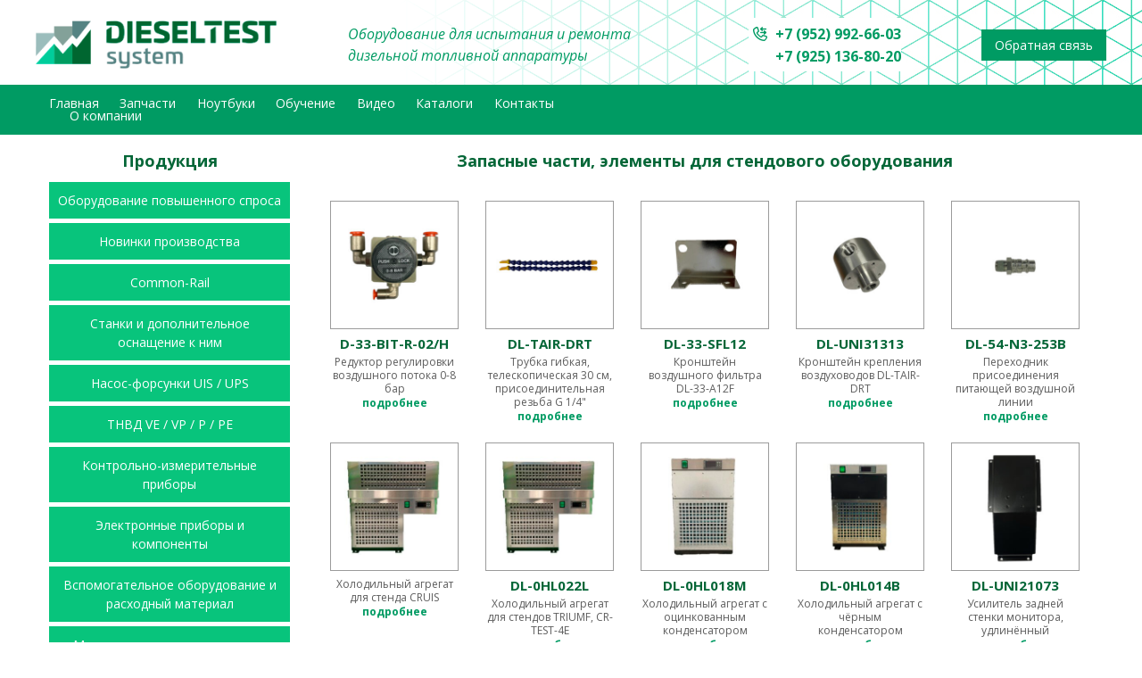

--- FILE ---
content_type: text/html; charset=UTF-8
request_url: https://dieseltest.com/category/spare-parts-elements-for-bench-equipment/
body_size: 7066
content:
<!DOCTYPE html>
<html lang="ru">
  <head>
    <meta charset="utf-8">
    <meta http-equiv="X-UA-Compatible" content="IE=edge">
    <!--[if lt IE 9]>
      <script src="http://html5shim.googlecode.com/svn/trunk/html5.js"></script>
        <script src="http://css3-mediaqueries-js.googlecode.com/svn/trunk/css3-mediaqueries.js"></script>
    <![endif]-->
    <title>  Запасные части, элементы для стендового оборудования | Dieseltest</title>
    <meta name="HandheldFriendly" content="True">
    <meta name="MobileOptimized" content="320">
    <meta name="viewport" content="width=device-width, initial-scale=1, maximum-scale=1" />
        <meta http-equiv="cleartype" content="on"/>
    <link rel='dns-prefetch' href='//fonts.googleapis.com' />
<link rel='dns-prefetch' href='//s.w.org' />
<link rel='stylesheet' id='contact-form-7-css'  href='https://dieseltest.com/wp-content/plugins/contact-form-7/includes/css/styles.css' type='text/css' media='all' />
<link rel='stylesheet' id='googleFonts-css'  href='https://fonts.googleapis.com/css?family=Open+Sans%3A400%2C400i%2C700&#038;subset=cyrillic' type='text/css' media='all' />
<link rel='stylesheet' id='slicknav-css'  href='https://dieseltest.com/wp-content/themes/dieseltest/library/js/slicknav/dist/slicknav.min.css' type='text/css' media='all' />
<link rel='stylesheet' id='normalize-css'  href='https://dieseltest.com/wp-content/themes/dieseltest/library/css/normalize.css' type='text/css' media='all' />
<link rel='stylesheet' id='font-css'  href='https://dieseltest.com/wp-content/themes/dieseltest/library/fonts/icomoon/style.css?ver=1' type='text/css' media='all' />
<link rel='stylesheet' id='stylesheet-css'  href='https://dieseltest.com/wp-content/themes/dieseltest/library/css/style.css?ver=15' type='text/css' media='all' />
<link rel='stylesheet' id='responsive-css'  href='https://dieseltest.com/wp-content/themes/dieseltest/library/css/responsive.css?ver=5' type='text/css' media='all' />
<link rel='stylesheet' id='slick-css'  href='https://dieseltest.com/wp-content/themes/dieseltest/library/js/slick/slick/slick.css' type='text/css' media='all' />
<link rel='stylesheet' id='magnific.popup-css'  href='https://dieseltest.com/wp-content/themes/dieseltest/library/js/magnific.popup/dist/magnific-popup.css' type='text/css' media='all' />
<script type='text/javascript' src='https://dieseltest.com/wp-includes/js/jquery/jquery.js'></script>
<script type='text/javascript' src='https://dieseltest.com/wp-includes/js/jquery/jquery-migrate.min.js'></script>
<style type="text/css">
.qtranxs_flag_ru {background-image: url(https://dieseltest.com/wp-content/plugins/qtranslate-x/flags/ru.png); background-repeat: no-repeat;}
</style>
<link hreflang="ru" href="https://dieseltest.com/ru/category/spare-parts-elements-for-bench-equipment/" rel="alternate" />
<link hreflang="x-default" href="https://dieseltest.com/category/spare-parts-elements-for-bench-equipment/" rel="alternate" />
<link rel="icon" href="https://dieseltest.com/wp-content/uploads/2018/03/cropped-Favicon_512x512-01-32x32.png" sizes="32x32" />
<link rel="icon" href="https://dieseltest.com/wp-content/uploads/2018/03/cropped-Favicon_512x512-01-192x192.png" sizes="192x192" />
<link rel="apple-touch-icon-precomposed" href="https://dieseltest.com/wp-content/uploads/2018/03/cropped-Favicon_512x512-01-180x180.png" />
<meta name="msapplication-TileImage" content="https://dieseltest.com/wp-content/uploads/2018/03/cropped-Favicon_512x512-01-270x270.png" />
  </head>
  <body>

<div id="mobileMenu"></div>

<div class="wrapper">
  <header class="header row" role="banner">
      <div class="white-bg">
            <div class="container">
				<div class="header__inner">
					<a class="logotype-img" href="https://dieseltest.com" rel="home">
						<img src="https://dieseltest.com/wp-content/themes/dieseltest/library/images/logo.png" width="270" alt="Dieseltest">
					</a>
	                <div class="site-description">
	                    Оборудование для испытания и ремонта дизельной топливной аппаратуры	                </div>
	                <div class="extras">
	                  <div class="icon icon-phone"></div>
	                  <div>+7 (952) 992-66-03</div><br/>
	                  <div>+7 (925) 136-80-20</div>
	                </div>
	                <div class="right-text">
	                  <a href="#" class="btn fs-14 feedback">Обратная связь</a>
	                </div>
				</div>				
            </div>
        </div>

        <div class="top-menu fs-14">
          <div class="container">
                <nav role="navigation" class="span-lg-7 span-sm-7">
                <ul id="menu-main-menu" class="nav top-nav cf"><li><a href="https://dieseltest.com/">Главная</a></li>
<li class="product-menu"><a href="https://dieseltest.com/products/">Продукция</a></li>
<li><a target="_blank" href="https://dieseltest.com/zapchasti/">Запчасти</a></li>
<li><a target="_blank" href="https://dieseltest.com/noutbuki/">Ноутбуки</a></li>
<li><a href="https://dieseltest.com/obuchenie-2/">Обучение</a></li>
<li><a href="https://dieseltest.com/video/">Видео</a></li>
<li><a href="https://dieseltest.com/catalogs/">Каталоги</a></li>
<li><a href="https://dieseltest.com/contacts/">Контакты</a></li>
<li><a href="https://dieseltest.com/about/">О компании</a></li>
</ul>                </nav>
                            </div>
        </div>
    </header>

<div class="container">
	<aside class="sidebar span-lg-3 span-sm-4 hidden-xs" role="complementary">
    <div class="sidebar-menu">
        <div class="h1">Продукция</div>
        <ul><li><a href="https://dieseltest.com/category/oborudovanie-povyshennogo-sprosa/">Оборудование повышенного спроса</a></li><li><a href="https://dieseltest.com/category/novinki-proizvodstva/">Новинки производства</a></li><li><span class="has-sub">Common-Rail</span><ul><li><a href="https://dieseltest.com/category/common-rail/test-benches-for-common-rail-injectors-and-pumps/">Стенды и комплекты для испытания форсунок и насосов системы Common-Rail</a></li><li><a href="https://dieseltest.com/category/common-rail/dopolnitelnoe-osnashhenie-dlya-stendov-common-rail/">Дополнительное оснащение для стендов Common-Rail</a></li><li><a href="https://dieseltest.com/category/common-rail/equipment-for-testing-common-rail-injectors/">Оснащение для проверки форсунок системы Common-Rail</a></li><li><a href="https://dieseltest.com/category/common-rail/adaptery-dlya-proverki-gruzovyh-forsunok/">Адаптеры для проверки грузовых форсунок</a></li><li><a href="https://dieseltest.com/category/common-rail/oborudovanie-dlya-remonta-forsunok-common-rail/">Оборудование для ремонта форсунок системы Common-Rail</a></li><li><a href="https://dieseltest.com/category/common-rail/repair-tools-and-equipment-for-common-rail-injectors/">Инструмент для ремонта форсунок Common-Rail</a></li><li><a href="https://dieseltest.com/category/common-rail/oborudovanie-i-instrument-dlya-remonta-pezo-forsunok-sr/">Оборудование и инструмент для проверки и ремонта Piezo форсунок Сommon-Rail</a></li><li><a href="https://dieseltest.com/category/common-rail/instrument-i-osnastka-dlya-proverki-i-remonta-forsunok-lorang/">Инструмент и оснастка для проверки и ремонта форсунок LORANG</a></li><li><a href="https://dieseltest.com/category/common-rail/equipment-for-testing-common-rail-pumps/">Оснащение для проверки насосов системы Common-Rail</a></li><li><a href="https://dieseltest.com/category/common-rail/oborudovanie-i-instrumenty-dlya-remonta-nasosov-common-rail/">Оборудование и инструмент для ремонта насосов Common-Rail</a></li><li><a href="https://dieseltest.com/category/common-rail/komponenty-upravleniya-davleniem/">Компоненты управления давлением</a></li></ul></li><li><span class="has-sub">Станки и дополнительное оснащение к ним</span><ul><li><a href="https://dieseltest.com/category/stanki-i-dopolnitelnoe-osnashhenie/stanki-dlya-remonta-forsunok-common-rail/">Станки для восстановления компонентов ДТА</a></li><li><a href="https://dieseltest.com/category/stanki-i-dopolnitelnoe-osnashhenie/dopolnitelnoe-osnashhenie-stankov-dlya-remonta-toplivnoj-apparatury/">Дополнительное оснащение станков для ремонта топливной аппаратуры</a></li></ul></li><li><span class="has-sub">Насос-форсунки UIS / UPS</span><ul><li><a href="https://dieseltest.com/category/nasos-forsunki-uis-ups/test-benches-and-equipment-for-testing-unit-injectors-and-pld-sections/">Стенды и оборудование для испытания насос-форсунок и насосных секций PLD</a></li><li><a href="https://dieseltest.com/category/nasos-forsunki-uis-ups/zazhimy-adaptery-i-komplektuyushhie-dlya-stenda-dorpat-i-cam-box2/">Зажимы-адаптеры и комплектующие для стенда Dorpat и CAM-BOX2</a></li><li><a href="https://dieseltest.com/category/nasos-forsunki-uis-ups/zazhimy-adaptery-i-komplektuyushhie-dlya-cam-box1/">Зажимы-адаптеры и комплектующие для CAM-BOX1</a></li><li><a href="https://dieseltest.com/category/nasos-forsunki-uis-ups/equipment-for-testing-unit-injectors-and-pld-sections/">Оснащение для проверки насос-форсунок и насосных секций PLD</a></li><li><a href="https://dieseltest.com/category/nasos-forsunki-uis-ups/repair-tools-and-equipment-for-unit-injectors-and-pld-sections/">Инструмент для ремонта насос-форсунок и насосных секций PLD</a></li><li><a href="https://dieseltest.com/category/nasos-forsunki-uis-ups/oborudovanie-i-instrument-dlya-proverki-i-remonta-nasos-forsunok-heui/">Оборудование и инструмент для проверки и ремонта насос-форсунок HEUI</a></li></ul></li><li><span class="has-sub">ТНВД VE / VP / P / PE</span><ul><li><a href="https://dieseltest.com/category/tnvd-ve-vp-p-pe/test-benches-for-diesel-fuel-equipment/">Стенды испытательные для топливной аппаратуры</a></li><li><a href="https://dieseltest.com/category/tnvd-ve-vp-p-pe/osnashhenie-dlya-proverki-toplivnyh-nasosov-vysokogo-davleniya/">Оснащение для проверки топливных насосов высокого давления</a></li><li><a href="https://dieseltest.com/category/tnvd-ve-vp-p-pe/repair-tools-for-high-pressure-fuel-pupms/">Инструмент для ремонта топливных насосов высокого давления</a></li></ul></li><li><span class="has-sub">Контрольно-измерительные приборы</span><ul><li><a href="https://dieseltest.com/category/kontrolno-izmeritelnye-pribory/manometry-s-glitserinom/">Манометры с глицерином</a></li><li><a href="https://dieseltest.com/category/kontrolno-izmeritelnye-pribory/pribory-dlya-izmereniya-davleniya/">Приборы и комплекты для измерения давления</a></li><li><a href="https://dieseltest.com/category/kontrolno-izmeritelnye-pribory/torque-wrenches-and-protractors/">Динамометрические ключи и угломеры</a></li><li><a href="https://dieseltest.com/category/kontrolno-izmeritelnye-pribory/indikatornye-izmeritelnye-golovki/">Индикаторные измерительные головки</a></li><li><a href="https://dieseltest.com/category/kontrolno-izmeritelnye-pribory/izmeritelnye-shhupy-i-adaptery/">Измерительные щупы и адаптеры</a></li><li><a href="https://dieseltest.com/category/kontrolno-izmeritelnye-pribory/mikrometry/">Микрометры / Штангенциркули</a></li><li><a href="https://dieseltest.com/category/kontrolno-izmeritelnye-pribory/urovni-elektronnye/">Уровни электронные</a></li><li><a href="https://dieseltest.com/category/kontrolno-izmeritelnye-pribory/izmeritelnye-tsilindry-i-menzurki/">Измерительные цилиндры и мензурки</a></li><li><a href="https://dieseltest.com/category/kontrolno-izmeritelnye-pribory/drugoe-izmeritelnoe-oborudovanie/">Другое измерительное оборудование</a></li></ul></li><li><span class="has-sub">Электронные приборы и компоненты</span><ul><li><a href="https://dieseltest.com/category/electronic-devices/elektronnye-pribory/">Электронные приборы</a></li><li><a href="https://dieseltest.com/category/electronic-devices/pechatnye-platy-upravleniya/">Печатные платы управления и электронные компоненты</a></li></ul></li><li><a href="https://dieseltest.com/category/vspomogatelnoe-oborudovanie-i-rashodnye-material/">Вспомогательное оборудование и расходный материал</a></li><li><a href="https://dieseltest.com/category/mikroskopy-i-dopolnitelnoe-osnashheni/">Микроскопы и дополнительное оснащение</a></li><li><span class="has-sub">Регулировочные шайбы и оснастка для их шлифовки и притирки</span><ul><li><a href="https://dieseltest.com/category/adjusting-shims/regulirovochnye-shajby-dlya-forsunok-azpi/">Регулировочные шайбы для форсунок AZPI</a></li><li><a href="https://dieseltest.com/category/adjusting-shims/regulirovochnye-shajby-dlya-forsunok-bosch-cr/">Регулировочные шайбы для форсунок Bosch CR</a></li><li><a href="https://dieseltest.com/category/adjusting-shims/regulirovochnye-shajby-dlya-forsunok-siemens-piezo-cr/">Регулировочные шайбы для форсунок Siemens Piezo CR</a></li><li><a href="https://dieseltest.com/category/adjusting-shims/regulirovochnye-shajby-dlya-forsunok-denso-cr/">Регулировочные шайбы для форсунок DENSO CR</a></li><li><a href="https://dieseltest.com/category/adjusting-shims/regulirovochnye-shajby-dlya-forsunok-delphi/">Регулировочные шайбы для форсунок Delphi</a></li><li><a href="https://dieseltest.com/category/adjusting-shims/regulirovochnye-shajby-dlya-nasos-forsunok/">Регулировочные шайбы для насос-форсунок</a></li><li><a href="https://dieseltest.com/category/adjusting-shims/osnastka-dlya-shlifovki-i-pritirki-shajb/">Оснастка для шлифовки и притирки шайб</a></li></ul></li><li><a href="https://dieseltest.com/category/filtry-i-filtruyushhie-elementy/">Фильтры и фильтрующие элементы</a></li><li><a href="https://dieseltest.com/category/osnashhenie-dlya-diagnostiki-dta-i-drugih-sistem-dvigatelya/">Оснащение для диагностики ДТА и других систем двигателя</a></li><li><a href="https://dieseltest.com/category/avtoskanery-i-ostsillografy-dlya-diagnostiki-avtomobilya/">Автосканеры и осциллографы для диагностики автомобиля</a></li><li><span class="has-sub">Переходники, фитинги, штуцеры, соединительные трубки</span><ul><li><a href="https://dieseltest.com/category/adapters-fittings-unions-connecting-tubes/adapters-nuts-plugs-for-high-pressure-lines/">Переходники для линии высокого давления</a></li><li><a href="https://dieseltest.com/category/adapters-fittings-unions-connecting-tubes/zaglushki/">Заглушки</a></li><li><a href="https://dieseltest.com/category/adapters-fittings-unions-connecting-tubes/high-pressure-tubes-for-workbenches/">Трубки высокого давления для стендов</a></li><li><a href="https://dieseltest.com/category/adapters-fittings-unions-connecting-tubes/adapters-fittings-general-purpose-fittings/">Переходники, фитинги, штуцеры общего назначения</a></li><li><a href="https://dieseltest.com/category/adapters-fittings-unions-connecting-tubes/quick-connection-fittings-female-male/">Штуцеры быстрого соединения ("МАМА" / "ПАПА")</a></li><li><a href="https://dieseltest.com/category/adapters-fittings-unions-connecting-tubes/connecting-fittings-banjo-type/">Штуцеры соединительные типа "Banjo"</a></li><li><a href="https://dieseltest.com/category/adapters-fittings-unions-connecting-tubes/quick-release-fittings-with-collet-clamp-for-tubes/">Фитинги быстросъёмные с цанговым зажимом для трубок</a></li><li><a href="https://dieseltest.com/category/adapters-fittings-unions-connecting-tubes/trubki-teflonovye-i-pvh/">Трубки тефлоновые и ПВХ</a></li><li><a href="https://dieseltest.com/category/adapters-fittings-unions-connecting-tubes/fittings-for-back-flow-of-cr-injectors/">Штуцеры для обратного слива форсунок CR</a></li><li><a href="https://dieseltest.com/category/adapters-fittings-unions-connecting-tubes/sealing-washers/">Шайбы уплотнительные</a></li></ul></li><li><a href="https://dieseltest.com/category/rezinotehnicheskie-izdeliya-rti/">Резинотехнические изделия (РТИ)</a></li><li><a href="https://dieseltest.com/category/instrument-dlya-izvlecheniya-forsunok-i-svechej-nakalivaniya/">Инструмент для извлечения форсунок и свечей накаливания</a></li><li class="active"><a href="https://dieseltest.com/category/spare-parts-elements-for-bench-equipment/">Запасные части, элементы для стендового оборудования</a></li><li><a href="https://dieseltest.com/category/osnastka-i-instrument-dlya-metalloobrabotki/">Оснастка и инструмент для металлообработки</a></li></ul>    </div>
	<div id="search-2" class="widget widget_search"><form role="search" method="get" class="search-form" action="https://dieseltest.com/">
				<label>
					<span class="screen-reader-text">Найти:</span>
					<input type="search" class="search-field" placeholder="Поиск&hellip;" value="" name="s" />
				</label>
				<input type="submit" class="search-submit" value="Поиск" />
			</form></div></aside>	 	<main role="main" class="span-lg-9 span-sm-8">
    	<section class="entry-content">
			<div class="span-lg-12">
			            	<h1>Запасные части, элементы для стендового оборудования</h1>
       					</div>
			<div class="span-lg-12">
							</div>
			<div class="cf"></div>
							<div class="row product-list">
				 <div class="product_col_5 product">
	<a href="https://dieseltest.com/d-33-bit-r-02-h/"> 
		<div class="product-img">
			<img width="300" height="300" src="https://dieseltest.com/wp-content/uploads/2024/05/D-33-BIT-R-02H-300x300.jpg" class="attachment-thumbnail size-thumbnail wp-post-image" alt="" />		</div>
		<div class="product-num">D-33-BIT-R-02/H</div>
		<div class="product-description fs-12">Редуктор регулировки воздушного потока 0-8 бар</div>
		<div class="readmore fs-12">подробнее</div>
	</a>
</div>    <div class="product_col_5 product">
	<a href="https://dieseltest.com/dl-tair-drt/"> 
		<div class="product-img">
			<img width="300" height="300" src="https://dieseltest.com/wp-content/uploads/2024/05/dorpat_trubki_air-300x300.jpg" class="attachment-thumbnail size-thumbnail wp-post-image" alt="" />		</div>
		<div class="product-num">DL-TAIR-DRT</div>
		<div class="product-description fs-12">Трубка гибкая, телескопическая 30 см, присоединительная резьба G 1/4&quot;</div>
		<div class="readmore fs-12">подробнее</div>
	</a>
</div>    <div class="product_col_5 product">
	<a href="https://dieseltest.com/dl-33-sfl12/"> 
		<div class="product-img">
			<img width="300" height="300" src="https://dieseltest.com/wp-content/uploads/2024/05/33-SFL12-300x300.jpg" class="attachment-thumbnail size-thumbnail wp-post-image" alt="" />		</div>
		<div class="product-num">DL-33-SFL12</div>
		<div class="product-description fs-12">Кронштейн воздушного фильтра DL-33-A12F</div>
		<div class="readmore fs-12">подробнее</div>
	</a>
</div>    <div class="product_col_5 product">
	<a href="https://dieseltest.com/dl-uni31313/"> 
		<div class="product-img">
			<img width="300" height="300" src="https://dieseltest.com/wp-content/uploads/2024/05/DL-UNI31313-300x300.jpg" class="attachment-thumbnail size-thumbnail wp-post-image" alt="" />		</div>
		<div class="product-num">DL-UNI31313</div>
		<div class="product-description fs-12">Кронштейн крепления воздуховодов DL-TAIR-DRT</div>
		<div class="readmore fs-12">подробнее</div>
	</a>
</div>    <div class="product_col_5 product">
	<a href="https://dieseltest.com/dl-54-n3-253b/"> 
		<div class="product-img">
			<img width="300" height="300" src="https://dieseltest.com/wp-content/uploads/2024/05/54-N3-253B-300x300.jpg" class="attachment-thumbnail size-thumbnail wp-post-image" alt="" />		</div>
		<div class="product-num">DL-54-N3-253B</div>
		<div class="product-description fs-12">Переходник присоединения питающей воздушной линии</div>
		<div class="readmore fs-12">подробнее</div>
	</a>
</div>    <div class="product_col_5 product">
	<a href="https://dieseltest.com/dl-0hl023r/"> 
		<div class="product-img">
			<img width="300" height="300" src="https://dieseltest.com/wp-content/uploads/2024/08/DL-0HL022L.23R-300x300.jpg" class="attachment-thumbnail size-thumbnail wp-post-image" alt="" />		</div>
		<div class="product-num"></div>
		<div class="product-description fs-12">Холодильный агрегат для стенда CRUIS</div>
		<div class="readmore fs-12">подробнее</div>
	</a>
</div>    <div class="product_col_5 product">
	<a href="https://dieseltest.com/dl-0hl022l/"> 
		<div class="product-img">
			<img width="300" height="300" src="https://dieseltest.com/wp-content/uploads/2024/08/DL-0HL022L.23R-300x300.jpg" class="attachment-thumbnail size-thumbnail wp-post-image" alt="" />		</div>
		<div class="product-num">DL-0HL022L</div>
		<div class="product-description fs-12">Холодильный агрегат для стендов TRIUMF, CR-TEST-4E</div>
		<div class="readmore fs-12">подробнее</div>
	</a>
</div>    <div class="product_col_5 product">
	<a href="https://dieseltest.com/dl-0hl018m/"> 
		<div class="product-img">
			<img width="300" height="300" src="https://dieseltest.com/wp-content/uploads/2024/08/DL-0HL018M-300x300.jpg" class="attachment-thumbnail size-thumbnail wp-post-image" alt="" />		</div>
		<div class="product-num">DL-0HL018M</div>
		<div class="product-description fs-12">Холодильный агрегат с оцинкованным конденсатором</div>
		<div class="readmore fs-12">подробнее</div>
	</a>
</div>    <div class="product_col_5 product">
	<a href="https://dieseltest.com/dl-0hl014b/"> 
		<div class="product-img">
			<img width="300" height="300" src="https://dieseltest.com/wp-content/uploads/2024/08/DL-0HL014B.18M-300x300.jpg" class="attachment-thumbnail size-thumbnail wp-post-image" alt="" />		</div>
		<div class="product-num">DL-0HL014B</div>
		<div class="product-description fs-12">Холодильный агрегат с чёрным конденсатором</div>
		<div class="readmore fs-12">подробнее</div>
	</a>
</div>    <div class="product_col_5 product">
	<a href="https://dieseltest.com/dl-uni21073/"> 
		<div class="product-img">
			<img width="300" height="300" src="https://dieseltest.com/wp-content/uploads/2024/08/DL-UNI21073_1-300x300.jpg" class="attachment-thumbnail size-thumbnail wp-post-image" alt="" />		</div>
		<div class="product-num">DL-UNI21073</div>
		<div class="product-description fs-12">Усилитель задней стенки монитора, удлинённый</div>
		<div class="readmore fs-12">подробнее</div>
	</a>
</div>    <div class="product_col_5 product">
	<a href="https://dieseltest.com/dl-uni21534/"> 
		<div class="product-img">
			<img width="300" height="300" src="https://dieseltest.com/wp-content/uploads/2024/08/DL-UNI21534_1-300x300.jpg" class="attachment-thumbnail size-thumbnail wp-post-image" alt="" />		</div>
		<div class="product-num">DL-UNI21534</div>
		<div class="product-description fs-12">Усилитель задней стенки монитора, стандартный</div>
		<div class="readmore fs-12">подробнее</div>
	</a>
</div>    <div class="product_col_5 product">
	<a href="https://dieseltest.com/dl-uni50328/"> 
		<div class="product-img">
			<img width="300" height="300" src="https://dieseltest.com/wp-content/uploads/2024/08/DL-UNI50328-300x300.jpg" class="attachment-thumbnail size-thumbnail wp-post-image" alt="" />		</div>
		<div class="product-num">DL-UNI50328</div>
		<div class="product-description fs-12">Кронштейн крепления монитора подвижный</div>
		<div class="readmore fs-12">подробнее</div>
	</a>
</div>    <div class="product_col_5 product">
	<a href="https://dieseltest.com/d-13-vrfb08/"> 
		<div class="product-img">
			<img width="300" height="300" src="https://dieseltest.com/wp-content/uploads/2024/08/D-13-VRFB08-300x300.jpg" class="attachment-thumbnail size-thumbnail wp-post-image" alt="" />		</div>
		<div class="product-num">D-13-VRFB08</div>
		<div class="product-description fs-12">Дроссельный кран G1/2&quot; двухсторонний</div>
		<div class="readmore fs-12">подробнее</div>
	</a>
</div>    <div class="product_col_5 product">
	<a href="https://dieseltest.com/d-13-vrfb04/"> 
		<div class="product-img">
			<img width="300" height="300" src="https://dieseltest.com/wp-content/uploads/2024/08/D-13-VRFB08-300x300.jpg" class="attachment-thumbnail size-thumbnail wp-post-image" alt="" />		</div>
		<div class="product-num">D-13-VRFB04</div>
		<div class="product-description fs-12">Дроссельный кран G1/4&quot; двухсторонний</div>
		<div class="readmore fs-12">подробнее</div>
	</a>
</div>    <div class="product_col_5 product">
	<a href="https://dieseltest.com/d-13-vrfb06/"> 
		<div class="product-img">
			<img width="300" height="300" src="https://dieseltest.com/wp-content/uploads/2024/08/D-13-VRFB08-300x300.jpg" class="attachment-thumbnail size-thumbnail wp-post-image" alt="" />		</div>
		<div class="product-num">D-13-VRFB06</div>
		<div class="product-description fs-12">Дроссельный кран G3/8&quot; двухсторонний</div>
		<div class="readmore fs-12">подробнее</div>
	</a>
</div>    <div class="product_col_5 product">
	<a href="https://dieseltest.com/khb3k-g3-8-l/"> 
		<div class="product-img">
			<img width="300" height="300" src="https://dieseltest.com/wp-content/uploads/2024/08/KHB3K-G3-8-L-300x300.jpg" class="attachment-thumbnail size-thumbnail wp-post-image" alt="" />		</div>
		<div class="product-num">KHB3K-G3/8-L</div>
		<div class="product-description fs-12">Кран шаровый трехходовой G3/8&quot;</div>
		<div class="readmore fs-12">подробнее</div>
	</a>
</div>    <div class="product_col_5 product">
	<a href="https://dieseltest.com/hgp-1a-f4l/"> 
		<div class="product-img">
			<img width="300" height="300" src="https://dieseltest.com/wp-content/uploads/2024/08/HGP-1A-F4L-300x300.jpg" class="attachment-thumbnail size-thumbnail wp-post-image" alt="" />		</div>
		<div class="product-num">HGP-1A-F4L</div>
		<div class="product-description fs-12">Гидравлический шестеренчатый насос</div>
		<div class="readmore fs-12">подробнее</div>
	</a>
</div>    			   </div>
							   		</section>
	</main>
</div>
<div class="add-bottom2"></div><div id="root_footer"></div></div>

<footer class="footer" role="contentinfo">
	<div class="container">
    	<div class="span-lg-4 span-lg-offset-1 span-sm-offset-0">
			<div class="footer-links two_col"><ul id="menu-main-menu-1" class="nav footer-nav"><li><a href="https://dieseltest.com/">Главная</a></li>
<li class="product-menu"><a href="https://dieseltest.com/products/">Продукция</a></li>
<li><a target="_blank" href="https://dieseltest.com/zapchasti/">Запчасти</a></li>
<li><a target="_blank" href="https://dieseltest.com/noutbuki/">Ноутбуки</a></li>
<li><a href="https://dieseltest.com/obuchenie-2/">Обучение</a></li>
<li><a href="https://dieseltest.com/video/">Видео</a></li>
<li><a href="https://dieseltest.com/catalogs/">Каталоги</a></li>
<li><a href="https://dieseltest.com/contacts/">Контакты</a></li>
<li><a href="https://dieseltest.com/about/">О компании</a></li>
</ul></div>        </div>       

		<div class="span-lg-4 extras">
			<div class="icon icon-email"></div>
			<div>
				Dieseltest<br>
				г. Москва, проезд Добролюбова, дом 3 стр. 2, Метро Дмитровская, Бутырская<br>
				info@dieseltest.com             </div>
  		 </div>     

		<div class="span-lg-2 span-sm-3 extras">
			<div class="icon icon-phone"></div>
			<div>+7 (925) 136-80-20</div>
		</div> 
    </div>	
</footer>

<script type='text/javascript'>
/* <![CDATA[ */
var wpcf7 = {"apiSettings":{"root":"https:\/\/dieseltest.com\/wp-json\/contact-form-7\/v1","namespace":"contact-form-7\/v1"},"recaptcha":{"messages":{"empty":"\u041f\u043e\u0436\u0430\u043b\u0443\u0439\u0441\u0442\u0430, \u043f\u043e\u0434\u0442\u0432\u0435\u0440\u0434\u0438\u0442\u0435, \u0447\u0442\u043e \u0432\u044b \u043d\u0435 \u0440\u043e\u0431\u043e\u0442."}}};
/* ]]> */
</script>
<script type='text/javascript' src='https://dieseltest.com/wp-content/plugins/contact-form-7/includes/js/scripts.js'></script>
<script type='text/javascript' src='https://dieseltest.com/wp-content/themes/dieseltest/library/js/slicknav/dist/jquery.slicknav.min.js'></script>
<script type='text/javascript' src='https://dieseltest.com/wp-content/themes/dieseltest/library/js/slick/slick/slick.min.js'></script>
<script type='text/javascript' src='https://dieseltest.com/wp-content/themes/dieseltest/library/js/magnific.popup/dist/jquery.magnific-popup.min.js'></script>
<script type='text/javascript' src='https://dieseltest.com/wp-content/themes/dieseltest/library/js/scripts.js?ver=7'></script>

<div id="feedbackForm" class="mfp-hide white-popup"><div role="form" class="wpcf7" id="wpcf7-f142-o1" lang="ru-RU" dir="ltr">
<div class="screen-reader-response"></div>
<form action="/category/spare-parts-elements-for-bench-equipment/#wpcf7-f142-o1" method="post" class="wpcf7-form" novalidate="novalidate">
<div style="display: none;">
<input type="hidden" name="_wpcf7" value="142" />
<input type="hidden" name="_wpcf7_version" value="5.0.1" />
<input type="hidden" name="_wpcf7_locale" value="ru_RU" />
<input type="hidden" name="_wpcf7_unit_tag" value="wpcf7-f142-o1" />
<input type="hidden" name="_wpcf7_container_post" value="0" />
</div>
<div class="h1">Обратная связь</div>
<p><label> Ваше имя*<br />
    <span class="wpcf7-form-control-wrap your-name"><input type="text" name="your-name" value="" size="40" class="wpcf7-form-control wpcf7-text wpcf7-validates-as-required" aria-required="true" aria-invalid="false" /></span> </label></p>
<p><label> Ваш e-mail*<br />
    <span class="wpcf7-form-control-wrap your-email"><input type="email" name="your-email" value="" size="40" class="wpcf7-form-control wpcf7-text wpcf7-email wpcf7-validates-as-required wpcf7-validates-as-email" aria-required="true" aria-invalid="false" /></span> </label></p>
<p><label> Телефон<br />
    <span class="wpcf7-form-control-wrap tel-phone"><input type="tel" name="tel-phone" value="" size="40" class="wpcf7-form-control wpcf7-text wpcf7-tel wpcf7-validates-as-tel" aria-invalid="false" /></span> </label></p>
<p><label> Сообщение*<br />
    <span class="wpcf7-form-control-wrap your-message"><textarea name="your-message" cols="40" rows="10" class="wpcf7-form-control wpcf7-textarea wpcf7-validates-as-required" aria-required="true" aria-invalid="false"></textarea></span> </label></p>
<p><input type="submit" value="Отправить" class="wpcf7-form-control wpcf7-submit" /> <span class="valid-input-form">* - поля обязательные для заполнения</span></p>
<div class="wpcf7-response-output wpcf7-display-none"></div></form></div></div>
<div id="scroll-top"><i class="icon-arrow-up"></i></div>



<!-- Yandex.Metrika counter --> <script type="text/javascript"> (function (d, w, c) { (w[c] = w[c] || []).push(function() { try { w.yaCounter42105194 = new Ya.Metrika({ id:42105194, clickmap:true, trackLinks:true, accurateTrackBounce:true, webvisor:true }); } catch(e) { } }); var n = d.getElementsByTagName("script")[0], s = d.createElement("script"), f = function () { n.parentNode.insertBefore(s, n); }; s.type = "text/javascript"; s.async = true; s.src = "https://mc.yandex.ru/metrika/watch.js"; if (w.opera == "[object Opera]") { d.addEventListener("DOMContentLoaded", f, false); } else { f(); } })(document, window, "yandex_metrika_callbacks"); </script> <noscript><div><img src="https://mc.yandex.ru/watch/42105194" style="position:absolute; left:-9999px;" alt="" /></div></noscript> <!-- /Yandex.Metrika counter -->

</body>
</html>

--- FILE ---
content_type: text/css
request_url: https://dieseltest.com/wp-content/themes/dieseltest/library/fonts/icomoon/style.css?ver=1
body_size: 225
content:
@font-face {
  font-family: 'icomoon';
  src:  url('fonts/icomoon.eot?58on1u');
  src:  url('fonts/icomoon.eot?58on1u#iefix') format('embedded-opentype'),
    url('fonts/icomoon.ttf?58on1u') format('truetype'),
    url('fonts/icomoon.woff?58on1u') format('woff'),
    url('fonts/icomoon.svg?58on1u#icomoon') format('svg');
  font-weight: normal;
  font-style: normal;
}

[class^="icon-"], [class*=" icon-"] {
  /* use !important to prevent issues with browser extensions that change fonts */
  font-family: 'icomoon' !important;
  speak: none;
  font-style: normal;
  font-weight: normal;
  font-variant: normal;
  text-transform: none;
  line-height: 1;

  /* Better Font Rendering =========== */
  -webkit-font-smoothing: antialiased;
  -moz-osx-font-smoothing: grayscale;
}

.icon-arrow_left:before {
  content: "\e900";
}
.icon-arrow_right:before {
  content: "\e901";
}
.icon-email:before {
  content: "\e902";
}
.icon-phone:before {
  content: "\e903";
}
.icon-arrow-up:before {
  content: "\e904";
}



--- FILE ---
content_type: text/css
request_url: https://dieseltest.com/wp-content/themes/dieseltest/library/css/style.css?ver=15
body_size: 5371
content:
p {
  -ms-word-wrap: break-word;
  word-break: break-word;
  word-wrap: break-word;
  -webkit-hyphens: auto;
  -moz-hyphens: auto;
  hyphens: auto;
  -webkit-hyphenate-before: 2;
  -webkit-hyphenate-after: 3;
  hyphenate-lines: 3;
  -webkit-font-feature-settings: "liga", "dlig";
  -moz-font-feature-settings: "liga=1, dlig=1";
  -ms-font-feature-settings: "liga", "dlig";
  -o-font-feature-settings: "liga", "dlig";
  font-feature-settings: "liga", "dlig";
}

.container-fluid {
  margin-right: auto;
  margin-left: auto;
  padding-left: 15px;
  padding-right: 15px;
}

.container {
  position: relative;
  width: 1200px;
  margin: 0 auto;
  padding: 0;
}

.span-xs-1,
.span-sm-1,
.span-md-1,
.span-lg-1,
.span-xs-2,
.span-sm-2,
.span-md-2,
.span-lg-2,
.span-xs-3,
.span-sm-3,
.span-md-3,
.span-lg-3,
.span-xs-4,
.span-sm-4,
.span-md-4,
.span-lg-4,
.span-xs-5,
.span-sm-5,
.span-md-5,
.span-lg-5,
.span-xs-6,
.span-sm-6,
.span-md-6,
.span-lg-6,
.span-xs-7,
.span-sm-7,
.span-md-7,
.span-lg-7,
.span-xs-8,
.span-sm-8,
.span-md-8,
.span-lg-8,
.span-xs-9,
.span-sm-9,
.span-md-9,
.span-lg-9,
.span-xs-10,
.span-sm-10,
.span-md-10,
.span-lg-10,
.span-xs-11,
.span-sm-11,
.span-md-11,
.span-lg-11,
.span-xs-12,
.span-sm-12,
.span-md-12,
.span-lg-12 {
  position: relative;
  min-height: 1px;
  padding-left: 15px;
  padding-right: 15px;
}

.span-lg-1,
.span-lg-2,
.span-lg-3,
.span-lg-4,
.span-lg-5,
.span-lg-6,
.span-lg-7,
.span-lg-8,
.span-lg-9,
.span-lg-10,
.span-lg-11,
.span-lg-12 {
  float: left;
  margin-left: 0px;
  margin-right: 0px;
}

.span-lg-1.alpha,
.span-lg-2.alpha,
.span-lg-3.alpha,
.span-lg-4.alpha,
.span-lg-5.alpha,
.span-lg-6.alpha,
.span-lg-7.alpha,
.span-lg-8.alpha,
.span-lg-9.alpha,
.span-lg-10.alpha,
.span-lg-11.alpha,
.span-lg-12.alpha {
  padding-left: 0px;
}

.span-lg-1.omega,
.span-lg-2.omega,
.span-lg-3.omega,
.span-lg-4.omega,
.span-lg-5.omega,
.span-lg-6.omega,
.span-lg-7.omega,
.span-lg-8.omega,
.span-lg-9.omega,
.span-lg-10.omega,
.span-lg-11.omega,
.span-lg-12.omega {
  padding-right: 0px;
}

.span-lg-1 {
  width: 8.33333%;
}

.span-lg-2 {
  width: 16.66667%;
}

.span-lg-3 {
  width: 25%;
}

.span-lg-4 {
  width: 33.33333%;
}

.span-lg-5 {
  width: 41.66667%;
}

.span-lg-6 {
  width: 50%;
}

.span-lg-7 {
  width: 58.33333%;
}

.span-lg-8 {
  width: 66.66667%;
}

.span-lg-9 {
  width: 75%;
}

.span-lg-10 {
  width: 83.33333%;
}

.span-lg-11 {
  width: 91.66667%;
}

.span-lg-12 {
  width: 100%;
}

.span-lg-pull-0 {
  right: auto;
}

.span-lg-pull-1 {
  right: 8.33333%;
}

.span-lg-pull-2 {
  right: 16.66667%;
}

.span-lg-pull-3 {
  right: 25%;
}

.span-lg-pull-4 {
  right: 33.33333%;
}

.span-lg-pull-5 {
  right: 41.66667%;
}

.span-lg-pull-6 {
  right: 50%;
}

.span-lg-pull-7 {
  right: 58.33333%;
}

.span-lg-pull-8 {
  right: 66.66667%;
}

.span-lg-pull-9 {
  right: 75%;
}

.span-lg-pull-10 {
  right: 83.33333%;
}

.span-lg-pull-11 {
  right: 91.66667%;
}

.span-lg-pull-12 {
  right: 100%;
}

.span-lg-push-0 {
  left: auto;
}

.span-lg-push-1 {
  left: 8.33333%;
}

.span-lg-push-2 {
  left: 16.66667%;
}

.span-lg-push-3 {
  left: 25%;
}

.span-lg-push-4 {
  left: 33.33333%;
}

.span-lg-push-5 {
  left: 41.66667%;
}

.span-lg-push-6 {
  left: 50%;
}

.span-lg-push-7 {
  left: 58.33333%;
}

.span-lg-push-8 {
  left: 66.66667%;
}

.span-lg-push-9 {
  left: 75%;
}

.span-lg-push-10 {
  left: 83.33333%;
}

.span-lg-push-11 {
  left: 91.66667%;
}

.span-lg-push-12 {
  left: 100%;
}

.span-lg-offset-0 {
  margin-left: 0%;
}

.span-lg-offset-1 {
  margin-left: 8.33333%;
}

.span-lg-offset-2 {
  margin-left: 16.66667%;
}

.span-lg-offset-3 {
  margin-left: 25%;
}

.span-lg-offset-4 {
  margin-left: 33.33333%;
}

.span-lg-offset-5 {
  margin-left: 41.66667%;
}

.span-lg-offset-6 {
  margin-left: 50%;
}

.span-lg-offset-7 {
  margin-left: 58.33333%;
}

.span-lg-offset-8 {
  margin-left: 66.66667%;
}

.span-lg-offset-9 {
  margin-left: 75%;
}

.span-lg-offset-10 {
  margin-left: 83.33333%;
}

.span-lg-offset-11 {
  margin-left: 91.66667%;
}

.span-lg-offset-12 {
  margin-left: 100%;
}

.row_side {
  padding-left: 0px;
  padding-right: 0px;
}

.row {
  margin-bottom: 20px;
}

.row_clear {
  margin-left: -15px;
  margin-right: -15px;
}

.cf {
  zoom: 1;
}

.cf:before,
.cf:after,
.container:before,
.container:after,
.row:before,
.row:after {
  content: " ";
  display: table;
}

.cf:after,
.container:after,
.row:after {
  clear: both;
}

.center-block {
  display: block;
  margin-left: auto;
  margin-right: auto;
  float: none;
}

.pull-right {
  float: right !important;
}

.pull-left {
  float: left !important;
}

.hide {
  display: none !important;
}

.show {
  display: block !important;
}

.invisible {
  visibility: hidden;
}

.text-hide {
  font: 0/0 a;
  color: transparent;
  text-shadow: none;
  background-color: transparent;
  border: 0;
}

.hidden {
  display: none !important;
  visibility: hidden !important;
}

.affix {
  position: fixed;
}

.last-col {
  float: right;
  padding-right: 0 !important;
}


/*********************

IMPORTING MODULES

*********************/


/******************************************************************

Form Styles

******************************************************************/

form {
  margin: 1em 0;
}

form p {
  margin-bottom: 1em !important;
  font-weight: bold;
  color: #08C47C;
  font-size: 14px;
  font-size: 1.4rem;
}


/*********************

INPUTS

*********************/

input[type="text"],
input[type="password"],
input[type="datetime"],
input[type="datetime-local"],
input[type="date"],
input[type="month"],
input[type="time"],
input[type="week"],
input[type="number"],
input[type="email"],
input[type="url"],
input[type="search"],
input[type="tel"],
input[type="color"],
select,
textarea,
.field {
  display: block;
  height: 35px;
  line-height: normal;
  font-weight: normal;
  padding: 3px 12px;
  vertical-align: middle;
  background: #fff;
  width: 100%;
  border: 1px solid #B2B2B2;
  -webkit-transition: border-color 0.24s ease-in-out;
  -moz-transition: border-color 0.24s ease-in-out;
  -ms-transition: border-color 0.24s ease-in-out;
  -o-transition: border-color 0.24s ease-in-out;
  transition: border-color 0.24s ease-in-out;
}

input[type="text"]:focus,
input[type="text"]:active,
input[type="password"]:focus,
input[type="password"]:active,
input[type="datetime"]:focus,
input[type="datetime"]:active,
input[type="datetime-local"]:focus,
input[type="datetime-local"]:active,
input[type="date"]:focus,
input[type="date"]:active,
input[type="month"]:focus,
input[type="month"]:active,
input[type="time"]:focus,
input[type="time"]:active,
input[type="week"]:focus,
input[type="week"]:active,
input[type="number"]:focus,
input[type="number"]:active,
input[type="email"]:focus,
input[type="email"]:active,
input[type="url"]:focus,
input[type="url"]:active,
input[type="search"]:focus,
input[type="search"]:active,
input[type="tel"]:focus,
input[type="tel"]:active,
input[type="color"]:focus,
input[type="color"]:active,
select:focus,
select:active,
textarea:focus,
textarea:active,
.field:focus,
.field:active {
  border: 1px solid #009b63;
  outline: none;
}

input[type="password"] {
  letter-spacing: 0.3em;
}

input[type="submit"],
.btn {
  display: inline-block;
  font-weight: normal;
  cursor: pointer;
  outline: none;
  background: #009b63;
  color: #fff;
  border: 0;
  padding: 10px 30px;
  -webkit-transition: background 0.24s ease-in-out;
  -moz-transition: background 0.24s ease-in-out;
  -ms-transition: background 0.24s ease-in-out;
  -o-transition: background 0.24s ease-in-out;
  transition: background 0.24s ease-in-out;
}

input[type="submit"]:hover,
.btn:hover {
  background: #003a1d;
}

.btn {
  padding: 7px 15px;
}

a.btn,
a.btn:hover {
  color: #fff;
}

textarea {
  max-width: 100%;
  min-height: 150px;
  line-height: 1.5em;
}

.white-popup {
  position: relative;
  background: #FFF;
  padding: 20px;
  width: auto;
  max-width: 500px;
  margin: 20px auto;
}


/*********************

BASE SIZE

*********************/

.one_half {
  width: 48%;
}

.one_third {
  width: 30.66%;
}

.two_thirds {
  width: 65.33%;
}

.one_fourth {
  width: 22%;
}

.three_fourths {
  width: 75%;
}

.one_fifth {
  width: 18%;
}

.two_fifth {
  width: 41%;
}

.three_fifth {
  width: 60%;
}

.four_fifth {
  width: 79%;
}

.one_sixth {
  width: 13.33%;
}

.five_sixth {
  width: 82.67%;
}

.half {
  width: 50%;
}


/* # Alignment

=============== */

.alignright {
  float: right;
  margin: 0px 0px 10px 15px;
}

.alignleft {
  float: left;
  margin: 0px 15px 10px 0px;
}

.aligncenter {
  display: block;
  margin: 0 auto 10px auto !important;
}

.full-width {
  width: 100%;
  height: auto;
  overflow: hidden;
}

.nopadding {
  padding: 0px !important;
}

.nomargin {
  margin: 0px !important;
}

.remove-bottom {
  margin-bottom: 0 !important;
}

.half-bottom {
  margin-bottom: 10px !important;
}

.add-bottom {
  margin-bottom: 20px !important;
}

.add-top {
  margin-top: 20px !important;
}

.add-bottom2 {
  margin-bottom: 40px !important;
}

.add-top2 {
  margin-top: 40px !important;
}

.center-text {
  text-align: center;
}

.left-text {
  text-align: left;
}

.right-text {
  text-align: right;
}

.justify-text {
  text-align: justify;
}

.fs-12 {
  font-size: 12px;
  font-size: 1.2rem;
}

.fs-13 {
  font-size: 13px;
  font-size: 1.3rem;
}

.fs-14 {
  font-size: 14px;
  font-size: 1.4rem;
}

.fs-15 {
  font-size: 15px;
  font-size: 1.5rem;
}

.fs-16 {
  font-size: 16px;
  font-size: 1.6rem;
}

.two_col {
  -webkit-column-count: 2;
  -moz-column-count: 2;
  column-count: 2;
  -webkit-column-gap: 30px;
  -moz-column-gap: 30px;
  column-gap: 30px;
  text-align: left;
}

.h_align {
  display: table;
}

.h_align>* {
  display: table-cell;
  vertical-align: middle;
  float: none;
}


/*********************

GENERAL STYLES

*********************/

* {
  -webkit-box-sizing: border-box;
  -moz-box-sizing: border-box;
  box-sizing: border-box;
}

html {
  font-size: 62.5%;
}

body {
  font-family: "Open Sans", Tahoma, Geneva, sans-serif;
  font-size: 14px;
  font-size: 1.4em;
  font-weight: normal;
  line-height: 1.5;
  color: #5d5d5d;
  -webkit-font-smoothing: antialiased;
  -moz-osx-font-smoothing: grayscale;
}

html,
body {
  height: 100%;
}

.wrapper {
  clear: both;
  min-height: 100%;
  height: auto !important;
  height: 100%;
  margin-bottom: -168px;
}

.wrapper #root_footer {
  height: 168px;
}

.footer {
  clear: both;
  position: relative;
  height: 168px;
}

hr {
  height: 1px;
  border: none;
  color: #5d5d5d;
  background: #5d5d5d;
  margin: 35px 0;
}


/*********************

LINK STYLES

*********************/

a {
  color: #009b63;
  outline: none;
  text-decoration: none;
}

a:hover,
a:focus {
  color: #003522;
  outline: none;
}

a:active {
  outline: none;
}

a:link {
  -webkit-tap-highlight-color: rgba(0, 0, 0, 0.3);
}

a img {
  vertical-align: top;
}


/******************************************************************

H1, H2, H3, H4, H5 STYLES

******************************************************************/

h1,
.h1,
h2,
.h2,
h3,
.h3,
h4,
.h4,
h5,
.h5 {
  text-rendering: optimizelegibility;
  font-weight: normal;
}

h1 a,
.h1 a,
h2 a,
.h2 a,
h3 a,
.h3 a,
h4 a,
.h4 a,
h5 a,
.h5 a {
  text-decoration: none;
}

h1,
.h1 {
  font-size: 18px;
  font-size: 1.8rem;
  color: #046637;
  line-height: 1;
  text-align: center;
  font-weight: bold;
  margin: 0 0 0.833em;
}

h2,
.h2 {
  font-size: 16px;
  font-size: 1.6rem;
  line-height: 1;
  margin: 0 0 1em;
  color: #009B63;
  font-weight: normal;
  text-align: center;
}

h3,
.h3 {
  text-align: left;
  font-weight: bold;
  margin: 0 0 1em 0;
  font-size: 16px;
  font-size: 1.6rem;
}

h4,
.h4 {
  font-size: 1.1em;
  font-weight: 700;
}

h5,
.h5 {
  font-size: 0.846em;
  line-height: 2.09em;
  text-transform: uppercase;
  letter-spacing: 2px;
}


/*********************

HEADER STYLES

*********************/

.header {
  background: url(../images/header_bg.jpg);
}

.header .white-bg {
  padding: 20px 0 15px;
  background: white;
  background: -moz-linear-gradient(left, white 0%, white 35%, rgba(255, 255, 255, 0) 100%);
  background: -webkit-gradient(left top, right top, color-stop(0%, white), color-stop(35%, white), color-stop(100%, rgba(255, 255, 255, 0)));
  background: -webkit-linear-gradient(left, white 0%, white 35%, rgba(255, 255, 255, 0) 100%);
  background: -o-linear-gradient(left, white 0%, white 35%, rgba(255, 255, 255, 0) 100%);
  background: -ms-linear-gradient(left, white 0%, white 35%, rgba(255, 255, 255, 0) 100%);
  background: linear-gradient(to right, white 0%, white 35%, rgba(255, 255, 255, 0) 100%);
  filter: progid:DXImageTransform.Microsoft.gradient( startColorstr='#ffffff', endColorstr='#ffffff', GradientType=1);
}

.header .extras {
  position: relative;  
  color: #009b63;
  font-weight: bold;
  font-size: 16px;
  background: #fff;
  padding: 5px 0px;
  text-align: center;
  white-space: nowrap;
  margin: 0 10px;
  padding-left: 30px;
}

.extras>div {
  display: inline-block;
  vertical-align: text-top;
}

.extras>div:first-child {
  position: absolute;
  top: 10px;
  left: 5px;
}

.extras a {
  color: #009b63;
}

.header__inner {
	display: -ms-flexbox;
    display: -webkit-flex;
    display: flex;
	-webkit-justify-content: space-between;
    -ms-flex-pack: justify;
    justify-content: space-between;
    -webkit-align-items: center;
    -ms-flex-align: center;
    align-items: center;
}

.header__inner .right-text {
    white-space: nowrap;
}
.header__inner .solar-energy {
	margin: 0 10px;
}

.site-description {
	max-width: 360px;
}

.lang-wrap {
  text-align: right;
}



#qtranslate-chooser {
  margin: 0;
  padding:0;
  list-style-type: none;
}

#qtranslate-chooser li {
  display: inline-block;
  padding: 14px;
  font-weight: bold;
  line-height: 1;
}

#qtranslate-chooser li.active {
  background: #006630
}

#qtranslate-chooser li a {
  display: block;
  color: #fff;
  background-position: left center;
}

#qtranslate-chooser li a span {
  display: block;
  padding-left: 30px;
}


/*********************

NAVIGATION STYLES

*********************/

.top-menu {
  background: #009b63;
}

.top-nav {
  margin: 0;
  padding: 14px 0;
  list-style-type: none;
}

.top-nav li {
  float: left;
  margin-left: 3.5%;
  line-height: 1;
}

.top-nav li a {
  color: #fff;
}

.top-nav li a:hover {
  color: #003a1d;
}

.top-nav li:first-child {
  margin-left: 0;
}

.top-nav li.current-menu-item a,
.top-nav li.current-post-ancestor a {
  color: #003a1d;
}

.slicknav_menu {
  display: none;
  background: #009b63;
}

.slicknav_menu .slicknav_btn {
  background: #5d5d5d;
}

.slicknav_menu li.current-menu-item,
.slicknav_menu li.current-post-ancestor,
.slicknav_menu li.active {
  font-weight: bold;
}

.slicknav_nav a:hover {
  border-radius: 0;
  background: #fff;
  color: #009b63;
}


/*********************

POSTS & CONTENT STYLES

*********************/

img {
  max-width: 100%;
  height: auto;
}

table {
  width: 100%;
  border: 1px solid #eaedf2;
  margin-bottom: 1.5em;
  /*overflow-x: auto;

  display: block;*/
}

table caption {
  margin: 0 0 7px;
  font-size: 0.75em;
  color: #9fa6b4;
  text-transform: uppercase;
  letter-spacing: 1px;
}

tr {
  border-bottom: 1px solid #eaedf2;
}

tr:nth-child(even) {
  background-color: #f8f9fa;
}

td {
  padding: 7px;
  border-right: 1px solid #eaedf2;
}

td:last-child {
  border-right: 0;
}

th,
thead td {
  background-color: #009b63;
  border-bottom: 1px solid #fff;
  border-right: 1px solid #fff;
  color: #fff;
}

th:last-child {
  border-right: 0;
}

.entry-content p {
  margin: 0 0 1em;
}

.entry-content ul {
  margin: 1em 0;
  padding: 0;
  list-style-type: none;
}

.entry-content ul li {
  position: relative;
  padding-left: 25px;
}

.entry-content ul li:before {
  content: " ";
  background: #08C47C;
  width: 5px;
  height: 5px;
  position: absolute;
  top: 10px;
  left: 0;
  border-radius: 8px;
  -moz-border-radius: 8px;
  -webkit-border-radius: 8px;
}

.entry-content ol {
  list-style-type: decimal;
  list-style-position: inside;
}

.entry-content .gallery {
  margin-bottom: 1.6em;
}

.entry-content .gallery-item {
  display: inline-block;
  padding: 1%;
  text-align: center;
  vertical-align: top;
  width: 100%;
  margin: 0;
}

.entry-content .gallery-columns-2 .gallery-item {
  max-width: 50%;
}

.entry-content .gallery-columns-3 .gallery-item {
  max-width: 33.33%;
}

.entry-content .gallery-columns-4 .gallery-item {
  max-width: 25%;
}

.entry-content .gallery-columns-5 .gallery-item {
  max-width: 20%;
}

.entry-content .gallery-columns-6 .gallery-item {
  max-width: 16.66%;
}

.entry-content .gallery-columns-7 .gallery-item {
  max-width: 14.28%;
}

.entry-content .gallery-columns-8 .gallery-item {
  max-width: 12.5%;
}

.entry-content .gallery-columns-9 .gallery-item {
  max-width: 11.11%;
}

.entry-content .gallery-icon img {
  margin: 0 auto;
}

.entry-content .gallery-caption {
  color: #707070;
  display: block;
  font-size: 12px;
  font-size: 1.2rem;
  line-height: 1.5;
  padding: 0.3em 0;
  margin: 0;
}

.entry-content .gallery-columns-6 .gallery-caption,
.entry-content .gallery-columns-7 .gallery-caption,
.entry-content .gallery-columns-8 .gallery-caption,
.entry-content .gallery-columns-9 .gallery-caption {
  display: none;
}

.entry-content .wp-caption-text {
  font-size: 14px;
  text-align: left;
  padding-left: 5%;
  padding-top: 15px;
  font-style: italic;
}

.entry-content .wp-caption.small .wp-caption-text {
  font-size: 12px;
  text-align: center;
  padding: 0;
  font-style: normal;
}

.entry-content iframe,
.entry-content object,
.entry-content embed {
  max-width: 100% !important;
  height: auto;
}

.pagination {
  clear: both;
  text-align: center;
}

.pagination ul li {
  display: inline-block;
  text-align: center;
  padding: 0 10px 0 10px;
  font-weight: bold;
}

.pagination ul li .current {
  color: #fff;
  background: #009b63;
  padding: 3px 10px;
  margin: 0 -0.5em;
}

.pagination ul li:before {
  display: none;
}

.sidebar-menu {
  text-align: center;
}

.sidebar-menu ul {
  padding: 0;
  margin: 0;
  list-style-type: none;
}

.sidebar-menu ul ul {
  display: none;
}

.sidebar-menu li.active>ul {
  display: block;
}

.sidebar-menu>ul>li {
  margin-bottom: 5px;
}

.sidebar-menu>ul>li {
  background: #08C47C;
  width: 100%;
  color: #fff;
}

.sidebar-menu>ul>li a {
  color: #fff;
  padding: 10px 5px;
  display: block;
}

.sidebar-menu>ul>li>span {
  cursor: pointer;
  padding: 10px 5px;
}

.sidebar-menu>ul>li span {
  cursor: pointer;
  padding: 10px 15px;
}

.sidebar-menu>ul>li li {
  background: #C8EDDD;
  text-align: left;
  border-top: 2px solid #fff;
  color: #046637;
  font-size: 13px;
  font-size: 1.3rem;
  -webkit-transition: all 0.23s ease;
  -moz-transition: all 0.23s ease;
  -ms-transition: all 0.23s ease;
  -o-transition: all 0.23s ease;
  transition: all 0.23s ease;
}

.sidebar-menu>ul>li li a {
  color: #046637;
  padding: 10px 15px;
}

.sidebar-menu .has-sub {
  display: block;
}

.sidebar-menu ul ul li.active,
.sidebar-menu ul ul li:hover {
  background: #71FF88;
}

.product {
  margin: 20px 0 0;
  position: relative;
  min-height: 1px;
  padding-left: 15px;
  padding-right: 15px;
  float: left;
}

.product_col_1 {
  width: 100%
}

.product_col_2 {
  width: 50%
}

.product_col_3 {
  width: 33.3333%
}

.product_col_4 {
  width: 25%
}

.product_col_5 {
  width: 20%
}

.product_col_6 {
  width: 16.6666%
}

.product_col_7 {
  width: 14.2857%
}

.product_col_8 {
  width: 12.5%
}

.product_col_9 {
  width: 11.1111%
}

.product_col_10 {
  width: 11.1111%
}

@media only screen and (min-width: 960px) {
  .product-list>.product_col_1:nth-of-type(1n+1) {
    clear: both;
  }
  .product-list>.product_col_2:nth-of-type(2n+1) {
    clear: both;
  }
  .product-list>.product_col_3:nth-of-type(3n+1) {
    clear: both;
  }
  .product-list>.product_col_4:nth-of-type(4n+1) {
    clear: both;
  }
  .product-list>.product_col_5:nth-of-type(5n+1) {
    clear: both;
  }
  .product-list>.product_col_6:nth-of-type(6n+1) {
    clear: both;
  }
  .product-list>.product_col_7:nth-of-type(7n+1) {
    clear: both;
  }
  .product-list>.product_col_8:nth-of-type(8n+1) {
    clear: both;
  }
  .product-list>.product_col_9:nth-of-type(9n+1) {
    clear: both;
  }
  .product-list>.product_col_10:nth-of-type(10n+1) {
    clear: both;
  }
}

.product a {
  display: block;
}

.product a:hover .product-description {
  color: #08C47C;
}

.product-img {
  border: 1px solid #9B9B9B;
  text-align: center;
}

.single-img {
  border: 1px solid #9B9B9B;
  border-top: 0;
}

.product-num {
  background: #08C47C;
  color: #fff;
  text-align: center;
  padding: 6px 0;
  font-size: 17px;
  font-size: 1.7rem;
  font-weight: bold;
  border-right: 2px solid #fff;
}

.product .product-num {
  border: 0;
  background: #fff;
  color: #046637;
  font-size: 15px;
  font-size: 1.5rem;
  padding: 0.333em 0 0.133em;
}

.product-description {
  color: #5D5D5D;
  text-align: center;
  line-height: 1.3;
}

.product-cat>ul>li {
  margin-bottom: 1em;
}

.product-cat>ul>li:before {
  display: block;
}

.product-cat .has-sub {
  font-weight: bold;
}

.product-cat ul {
  margin: 0;
}

.product-cat li:before {
  display: none;
}

.slick-slider {
  margin-bottom: 0;
}

.slick-initialized .slick-slide {
  outline: none;
}

.slider-for {
  border: 1px solid #9B9B9B;
  border-top: 0;
  margin-bottom: 15px !important;
}

.slider-for img {
  max-height: 340px;
  width: auto;
  margin: 0 auto;
}

.slider-nav .slick-prev+.slick-list {
  margin: 0 25px;
}

.slider-nav .slick-current {
  opacity: 0.70;
  filter: alpha(opacity=70);
}

.slider-nav .slick-active {
  cursor: pointer;
}

.slick-loading .slick-list {
  background: #fff url("../images/ajax-loader.gif") center center no-repeat;
}


/* Arrows */

.slick-prev,
.slick-next {
  font-size: 0;
  line-height: 0;
  position: absolute;
  top: 50%;
  display: block;
  width: 12px;
  height: 30px;
  padding: 0;
  -webkit-transform: translate(0, -50%);
  -ms-transform: translate(0, -50%);
  transform: translate(0, -50%);
  cursor: pointer;
  color: #08C47C;
  border: none;
  outline: none;
  background: transparent;
}

.slick-prev:hover,
.slick-prev:focus,
.slick-next:hover,
.slick-next:focus {
  color: #003522;
  outline: none;
}

.slick-prev:hover:before,
.slick-prev:focus:before,
.slick-next:hover:before,
.slick-next:focus:before {
  opacity: .75;
}

.slick-prev.slick-disabled:before,
.slick-next.slick-disabled:before {
  opacity: .25;
}

.slick-prev:before,
.slick-next:before {
  font-size: 30px;
  line-height: 1;
  opacity: 1;
  color: #08C47C;
  -webkit-font-smoothing: antialiased;
  -moz-osx-font-smoothing: grayscale;
}

.slick-prev {
  left: 0;
}

.slick-next {
  right: 0;
}


/* Dots */

.slick-dotted.slick-slider {
  margin-bottom: 30px;
}

.slick-dots {
  position: absolute;
  bottom: -25px;
  display: block;
  width: 100%;
  padding: 0;
  margin: 0;
  list-style: none;
  text-align: center;
}

.slick-dots li {
  position: relative;
  display: inline-block;
  width: 10px;
  height: 10px;
  margin: 0 5px;
  padding: 0;
  cursor: pointer;
}

.slick-dots li button {
  font-size: 0;
  line-height: 0;
  display: block;
  width: 10px;
  height: 10px;
  padding: 5px;
  cursor: pointer;
  color: transparent;
  border: 0;
  outline: none;
  background: transparent;
}

.slick-dots li button:hover,
.slick-dots li button:focus {
  outline: none;
}

.slick-dots li button:hover:before,
.slick-dots li button:focus:before {
  opacity: 0.75;
}

.slick-dots li button:before {
  position: absolute;
  top: 0;
  left: 0;
  width: 10px;
  height: 10px;
  content: ' ';
  text-align: center;
  opacity: 1;
  color: black;
  background: #fff;
  border: 1px solid #000;
  border-radius: 10px;
  -moz-border-radius: 10px;
  -webkit-border-radius: 10px;
  -webkit-font-smoothing: antialiased;
  -moz-osx-font-smoothing: grayscale;
}

.slick-dots li.slick-active button:before {
  background: #009b63;
  border-color: #009b63;
}

.main-slideshow {
  display: none;
}

.main-slideshow.slick-dotted.slick-slider {
  margin: 0;
}

.main-slideshow .slick-slide img {
  margin: 0 auto;
}

.main-slideshow .slick-dots {
  bottom: 25px;
  right: 25px;
  text-align: right;
}

.demand-equipment {
  padding: 0 2%;
}

.demand-equipment .slick-prev,
.demand-equipment .slick-next {
  top: 0;
  margin-top: 118px;
}

.demand-equipment .product {
  margin: 0;
}


/*********************

FOOTER STYLES

*********************/

.footer {
  font-size: 12px;
  font-size: 1.2rem;
  clear: both;
  padding: 2.5em 0 3.5em;
  background: url("../images/footer.jpg") center center;
  color: #fff;
}

.footer .footer-nav {
  padding: 0;
  margin: 0;
  list-style-type: none;
}

.footer .footer-nav li {
  line-height: 200%;
}

.footer .footer-nav a {
  color: #fff;
}

.footer .extras > div {
  padding: 10px 0;
}

.form-last-col {
  text-align: right;
}


@media only screen and (max-width: 959px) {
  .form-last-col {
    text-align: left;
    padding-top: 20px;
  }
}

.valid-input-form {
  float: right;
  font-size: 12px;
  font-size: 1.2rem;
}

.product-menu {
  display: none;
}

@media only screen and (max-width: 767px) {
  .product-menu {
    display: block;
  }
}

.readmore {
  text-align: center;
  color: #009b63;
  font-weight: bold;
}

.partner-products img {
  border: 1px solid #5D5D5D;
  ;
}

.partner-products a {
  display: block;
  text-align: center;
  color: #5D5D5D;
  font-size: 13px;
  font-size: 1.3rem;
}

.software strong {
  color: #009b63;
}

.software strong+p {
  display: none;
}

.software ul {
  margin: 0;
}

.software ul li {
  padding: 0;
}

.software ul li:before {
  display: none;
}

.software a {
  color: #5D5D5D;
}

.site-description {
  font-size: 16px;
  font-size: 1.6rem;
  color: #009b63;
  font-style: italic;
}

#scroll-top.visible {
  left: 10px;
}

#scroll-top {
  position: fixed;
  z-index: 10;
  left: -50px;
  bottom: 40px;
  width: 45px;
  height: 45px;
  color: #fff;
  text-align: center;
  background: #009b63;
  padding-top: 3px;
  -webkit-border-radius: 5px;
  -moz-border-radius: 5px;
  border-radius: 5px;
  -webkit-transition: all .3s;
  -moz-transition: all .3s;
  transition: all .3s;
  cursor: pointer;
  font-size: 30px;
  font-size: 3.0rem;
}

.visible {
  opacity: 1;
}

.qtranxs-available-languages-message.qtranxs-available-languages-message-bg {
  display:none;
 }

.eas-link {
  position: fixed;
  top: 0;
  right: 0;
  display: block;
  width: 80px;
}
@media only screen and (max-width: 1199px) {
  .eas-link {
    display: none;
  }
}


--- FILE ---
content_type: text/css
request_url: https://dieseltest.com/wp-content/themes/dieseltest/library/css/responsive.css?ver=5
body_size: 2105
content:
@media only screen and (min-width: 768px) and (max-width: 959px) {
  html {
    font-size: 46.8%;
  }

  .container {
    width: 750px;
  }

  .span-sm-1, .span-sm-2, .span-sm-3, .span-sm-4, .span-sm-5, .span-sm-6, .span-sm-7, .span-sm-8, .span-sm-9, .span-sm-10, .span-sm-11, .span-sm-12 {
    float: left;
    margin-left: 0px;
    margin-right: 0px;
  }
  .span-sm-1.alpha, .span-sm-2.alpha, .span-sm-3.alpha, .span-sm-4.alpha, .span-sm-5.alpha, .span-sm-6.alpha, .span-sm-7.alpha, .span-sm-8.alpha, .span-sm-9.alpha, .span-sm-10.alpha, .span-sm-11.alpha, .span-sm-12.alpha {
    padding-left: 0px;
  }
  .span-sm-1.omega, .span-sm-2.omega, .span-sm-3.omega, .span-sm-4.omega, .span-sm-5.omega, .span-sm-6.omega, .span-sm-7.omega, .span-sm-8.omega, .span-sm-9.omega, .span-sm-10.omega, .span-sm-11.omega, .span-sm-12.omega {
    padding-right: 0px;
  }

  .span-sm-1 {
    width: 8.33333%;
  }

  .span-sm-2 {
    width: 16.66667%;
  }

  .span-sm-3 {
    width: 25%;
  }

  .span-sm-4 {
    width: 33.33333%;
  }

  .span-sm-5 {
    width: 41.66667%;
  }

  .span-sm-6 {
    width: 50%;
  }

  .span-sm-7 {
    width: 58.33333%;
  }

  .span-sm-8 {
    width: 66.66667%;
  }

  .span-sm-9 {
    width: 75%;
  }

  .span-sm-10 {
    width: 83.33333%;
  }

  .span-sm-11 {
    width: 91.66667%;
  }

  .span-sm-12 {
    width: 100%;
  }

  .span-sm-pull-0 {
    right: auto;
  }

  .span-sm-pull-1 {
    right: 8.33333%;
  }

  .span-sm-pull-2 {
    right: 16.66667%;
  }

  .span-sm-pull-3 {
    right: 25%;
  }

  .span-sm-pull-4 {
    right: 33.33333%;
  }

  .span-sm-pull-5 {
    right: 41.66667%;
  }

  .span-sm-pull-6 {
    right: 50%;
  }

  .span-sm-pull-7 {
    right: 58.33333%;
  }

  .span-sm-pull-8 {
    right: 66.66667%;
  }

  .span-sm-pull-9 {
    right: 75%;
  }

  .span-sm-pull-10 {
    right: 83.33333%;
  }

  .span-sm-pull-11 {
    right: 91.66667%;
  }

  .span-sm-pull-12 {
    right: 100%;
  }

  .span-sm-push-0 {
    left: auto;
  }

  .span-sm-push-1 {
    left: 8.33333%;
  }

  .span-sm-push-2 {
    left: 16.66667%;
  }

  .span-sm-push-3 {
    left: 25%;
  }

  .span-sm-push-4 {
    left: 33.33333%;
  }

  .span-sm-push-5 {
    left: 41.66667%;
  }

  .span-sm-push-6 {
    left: 50%;
  }

  .span-sm-push-7 {
    left: 58.33333%;
  }

  .span-sm-push-8 {
    left: 66.66667%;
  }

  .span-sm-push-9 {
    left: 75%;
  }

  .span-sm-push-10 {
    left: 83.33333%;
  }

  .span-sm-push-11 {
    left: 91.66667%;
  }

  .span-sm-push-12 {
    left: 100%;
  }

  .span-sm-offset-0 {
    margin-left: 0%;
  }

  .span-sm-offset-1 {
    margin-left: 8.33333%;
  }

  .span-sm-offset-2 {
    margin-left: 16.66667%;
  }

  .span-sm-offset-3 {
    margin-left: 25%;
  }

  .span-sm-offset-4 {
    margin-left: 33.33333%;
  }

  .span-sm-offset-5 {
    margin-left: 41.66667%;
  }

  .span-sm-offset-6 {
    margin-left: 50%;
  }

  .span-sm-offset-7 {
    margin-left: 58.33333%;
  }

  .span-sm-offset-8 {
    margin-left: 66.66667%;
  }

  .span-sm-offset-9 {
    margin-left: 75%;
  }

  .span-sm-offset-10 {
    margin-left: 83.33333%;
  }

  .span-sm-offset-11 {
    margin-left: 91.66667%;
  }

  .span-sm-offset-12 {
    margin-left: 100%;
  }

  .wp-caption {
    max-width: 100% !important;
  }

  .entry-content iframe,
  .entry-content object,
  .entry-content embed {
    height: auto !important;
  }

  .top-nav li {
    margin: 0 2% 0 0;
  }

  #qtranslate-chooser li {
    padding: 14px 10px;
  }
  .header .extras {
    font-size: 11px;
  }

  .header .feedback {
    text-align:center;
  }

  .entry-content ul.resp-tabs-list li {
    margin: 0 0 0 6px !important;
  }

  .resp-tab-content {
    margin: 0 0 0 15px !important;
  }

  .slider-for img {
    max-height: 205px;
  }

  .slider-nav .slick-slide {
    height: 38px !important;
  }

  .product_col_1,
  .product_col_2,
  .product_col_3,
  .product_col_4,
  .product_col_5,
  .product_col_6,
  .product_col_7,
  .product_col_8,
  .product_col_9,
  .product_col_10 {width: 25%}


  .product-list .product:nth-of-type(4n+1) {
    clear: both;
  }

}
@media only screen and (min-width: 960px) and (max-width: 1199px) {
  html {
    font-size: 54.7%;
  }

  .container {
    width: 950px;
  }

  .span-md-1, .span-md-2, .span-md-3, .span-md-4, .span-md-5, .span-md-6, .span-md-7, .span-md-8, .span-md-9, .span-md-10, .span-md-11, .span-md-12 {
    float: left;
    margin-left: 0px;
    margin-right: 0px;
  }
  .span-md-1.alpha, .span-md-2.alpha, .span-md-3.alpha, .span-md-4.alpha, .span-md-5.alpha, .span-md-6.alpha, .span-md-7.alpha, .span-md-8.alpha, .span-md-9.alpha, .span-md-10.alpha, .span-md-11.alpha, .span-md-12.alpha {
    padding-left: 0px;
  }
  .span-md-1.omega, .span-md-2.omega, .span-md-3.omega, .span-md-4.omega, .span-md-5.omega, .span-md-6.omega, .span-md-7.omega, .span-md-8.omega, .span-md-9.omega, .span-md-10.omega, .span-md-11.omega, .span-md-12.omega {
    padding-right: 0px;
  }

  .span-md-1 {
    width: 8.33333%;
  }

  .span-md-2 {
    width: 16.66667%;
  }

  .span-md-3 {
    width: 25%;
  }

  .span-md-4 {
    width: 33.33333%;
  }

  .span-md-5 {
    width: 41.66667%;
  }

  .span-md-6 {
    width: 50%;
  }

  .span-md-7 {
    width: 58.33333%;
  }

  .span-md-8 {
    width: 66.66667%;
  }

  .span-md-9 {
    width: 75%;
  }

  .span-md-10 {
    width: 83.33333%;
  }

  .span-md-11 {
    width: 91.66667%;
  }

  .span-md-12 {
    width: 100%;
  }

  .span-md-pull-0 {
    right: auto;
  }

  .span-md-pull-1 {
    right: 8.33333%;
  }

  .span-md-pull-2 {
    right: 16.66667%;
  }

  .span-md-pull-3 {
    right: 25%;
  }

  .span-md-pull-4 {
    right: 33.33333%;
  }

  .span-md-pull-5 {
    right: 41.66667%;
  }

  .span-md-pull-6 {
    right: 50%;
  }

  .span-md-pull-7 {
    right: 58.33333%;
  }

  .span-md-pull-8 {
    right: 66.66667%;
  }

  .span-md-pull-9 {
    right: 75%;
  }

  .span-md-pull-10 {
    right: 83.33333%;
  }

  .span-md-pull-11 {
    right: 91.66667%;
  }

  .span-md-pull-12 {
    right: 100%;
  }

  .span-md-push-0 {
    left: auto;
  }

  .span-md-push-1 {
    left: 8.33333%;
  }

  .span-md-push-2 {
    left: 16.66667%;
  }

  .span-md-push-3 {
    left: 25%;
  }

  .span-md-push-4 {
    left: 33.33333%;
  }

  .span-md-push-5 {
    left: 41.66667%;
  }

  .span-md-push-6 {
    left: 50%;
  }

  .span-md-push-7 {
    left: 58.33333%;
  }

  .span-md-push-8 {
    left: 66.66667%;
  }

  .span-md-push-9 {
    left: 75%;
  }

  .span-md-push-10 {
    left: 83.33333%;
  }

  .span-md-push-11 {
    left: 91.66667%;
  }

  .span-md-push-12 {
    left: 100%;
  }

  .span-md-offset-0 {
    margin-left: 0%;
  }

  .span-md-offset-1 {
    margin-left: 8.33333%;
  }

  .span-md-offset-2 {
    margin-left: 16.66667%;
  }

  .span-md-offset-3 {
    margin-left: 25%;
  }

  .span-md-offset-4 {
    margin-left: 33.33333%;
  }

  .span-md-offset-5 {
    margin-left: 41.66667%;
  }

  .span-md-offset-6 {
    margin-left: 50%;
  }

  .span-md-offset-7 {
    margin-left: 58.33333%;
  }

  .span-md-offset-8 {
    margin-left: 66.66667%;
  }

  .span-md-offset-9 {
    margin-left: 75%;
  }

  .span-md-offset-10 {
    margin-left: 83.33333%;
  }

  .span-md-offset-11 {
    margin-left: 91.66667%;
  }

  .span-md-offset-12 {
    margin-left: 100%;
  }

  .top-nav li {
    margin-left: 3%;
  }

  .extras > div:first-child {
    display: none;
  }

  .slider-for img {
    max-height: 240px;
  }

  .slider-nav .slick-slide {
    height: 68px !important;
  }
}
@media only screen and (max-width: 767px) {
  html {
    font-size: 46.8%;
  }

  .container {
    width: 100%;
  }

  .span-lg-1 {
    width: 100%;
  }

  .span-lg-offset-1 {
    margin-left: 0;
  }

  .span-lg-2 {
    width: 100%;
  }

  .span-lg-offset-2 {
    margin-left: 0;
  }

  .span-lg-3 {
    width: 100%;
  }

  .span-lg-offset-3 {
    margin-left: 0;
  }

  .span-lg-4 {
    width: 100%;
  }

  .span-lg-offset-4 {
    margin-left: 0;
  }

  .span-lg-5 {
    width: 100%;
  }

  .span-lg-offset-5 {
    margin-left: 0;
  }

  .span-lg-6 {
    width: 100%;
  }

  .span-lg-offset-6 {
    margin-left: 0;
  }

  .span-lg-7 {
    width: 100%;
  }

  .span-lg-offset-7 {
    margin-left: 0;
  }

  .span-lg-8 {
    width: 100%;
  }

  .span-lg-offset-8 {
    margin-left: 0;
  }

  .span-lg-9 {
    width: 100%;
  }

  .span-lg-offset-9 {
    margin-left: 0;
  }

  .span-lg-10 {
    width: 100%;
  }

  .span-lg-offset-10 {
    margin-left: 0;
  }

  .span-lg-11 {
    width: 100%;
  }

  .span-lg-offset-11 {
    margin-left: 0;
  }

  .span-lg-12 {
    width: 100%;
  }

  .span-lg-offset-12 {
    margin-left: 0;
  }

  .span-xs-1, .span-xs-2, .span-xs-3, .span-xs-4, .span-xs-5, .span-xs-6, .span-xs-7, .span-xs-8, .span-xs-9, .span-xs-10, .span-xs-11, .span-xs-12 {
    float: left;
    margin-left: 0px;
    margin-right: 0px;
  }
  .span-xs-1.alpha, .span-xs-2.alpha, .span-xs-3.alpha, .span-xs-4.alpha, .span-xs-5.alpha, .span-xs-6.alpha, .span-xs-7.alpha, .span-xs-8.alpha, .span-xs-9.alpha, .span-xs-10.alpha, .span-xs-11.alpha, .span-xs-12.alpha {
    padding-left: 0px;
  }
  .span-xs-1.omega, .span-xs-2.omega, .span-xs-3.omega, .span-xs-4.omega, .span-xs-5.omega, .span-xs-6.omega, .span-xs-7.omega, .span-xs-8.omega, .span-xs-9.omega, .span-xs-10.omega, .span-xs-11.omega, .span-xs-12.omega {
    padding-right: 0px;
  }

  .span-xs-1 {
    width: 8.33333%;
  }

  .span-xs-2 {
    width: 16.66667%;
  }

  .span-xs-3 {
    width: 25%;
  }

  .span-xs-4 {
    width: 33.33333%;
  }

  .span-xs-5 {
    width: 41.66667%;
  }

  .span-xs-6 {
    width: 50%;
  }

  .span-xs-7 {
    width: 58.33333%;
  }

  .span-xs-8 {
    width: 66.66667%;
  }

  .span-xs-9 {
    width: 75%;
  }

  .span-xs-10 {
    width: 83.33333%;
  }

  .span-xs-11 {
    width: 91.66667%;
  }

  .span-xs-12 {
    width: 100%;
  }

  .span-xs-pull-0 {
    right: auto;
  }

  .span-xs-pull-1 {
    right: 8.33333%;
  }

  .span-xs-pull-2 {
    right: 16.66667%;
  }

  .span-xs-pull-3 {
    right: 25%;
  }

  .span-xs-pull-4 {
    right: 33.33333%;
  }

  .span-xs-pull-5 {
    right: 41.66667%;
  }

  .span-xs-pull-6 {
    right: 50%;
  }

  .span-xs-pull-7 {
    right: 58.33333%;
  }

  .span-xs-pull-8 {
    right: 66.66667%;
  }

  .span-xs-pull-9 {
    right: 75%;
  }

  .span-xs-pull-10 {
    right: 83.33333%;
  }

  .span-xs-pull-11 {
    right: 91.66667%;
  }

  .span-xs-pull-12 {
    right: 100%;
  }

  .span-xs-push-0 {
    left: auto;
  }

  .span-xs-push-1 {
    left: 8.33333%;
  }

  .span-xs-push-2 {
    left: 16.66667%;
  }

  .span-xs-push-3 {
    left: 25%;
  }

  .span-xs-push-4 {
    left: 33.33333%;
  }

  .span-xs-push-5 {
    left: 41.66667%;
  }

  .span-xs-push-6 {
    left: 50%;
  }

  .span-xs-push-7 {
    left: 58.33333%;
  }

  .span-xs-push-8 {
    left: 66.66667%;
  }

  .span-xs-push-9 {
    left: 75%;
  }

  .span-xs-push-10 {
    left: 83.33333%;
  }

  .span-xs-push-11 {
    left: 91.66667%;
  }

  .span-xs-push-12 {
    left: 100%;
  }

  .span-xs-offset-0 {
    margin-left: 0%;
  }

  .span-xs-offset-1 {
    margin-left: 8.33333%;
  }

  .span-xs-offset-2 {
    margin-left: 16.66667%;
  }

  .span-xs-offset-3 {
    margin-left: 25%;
  }

  .span-xs-offset-4 {
    margin-left: 33.33333%;
  }

  .span-xs-offset-5 {
    margin-left: 41.66667%;
  }

  .span-xs-offset-6 {
    margin-left: 50%;
  }

  .span-xs-offset-7 {
    margin-left: 58.33333%;
  }

  .span-xs-offset-8 {
    margin-left: 66.66667%;
  }

  .span-xs-offset-9 {
    margin-left: 75%;
  }

  .span-xs-offset-10 {
    margin-left: 83.33333%;
  }

  .span-xs-offset-11 {
    margin-left: 91.66667%;
  }

  .span-xs-offset-12 {
    margin-left: 100%;
  }

  .hidden-xs {
    display: none !important;
    visibility: hidden !important;
  }

  .h_align {
    display: block;
  }

  .h_align > * {
    display: block;
    vertical-align: middle;
    float: inherit;
  }

  .wrapper {
    padding-top: 34px;
  }

  .header {
    text-align: center;
    padding: 20px 0 10px;
    background: none;
  }

  .header.row {
    margin-bottom:0;
  }

  .top-nav {
    display: none;
  }

  #mobileMenu {
    display: block;
    position: fixed;
    width: 100%;
    z-index: 999;
  }

  .slicknav_menu {
    display: block;
  }

  .logotype-img {
    display: block;
    margin-bottom: 10px;
  }

  .header .extras {
    font-size: 12px;
  }

  .lang-wrap {
    text-align:center;
  }

  #qtranslate-chooser li {
    padding:14px 10px;
  }

  .header__inner {
	 -webkit-flex-wrap: wrap;
	-ms-flex-wrap: wrap;
	flex-wrap: wrap;
	padding: 0 15px;
  }

  .header__inner .logotype-img {
	  flex: 0 0 200px;
  }

  .header__inner .site-description {
      flex: 0 0 100%;
      margin: 10px auto;
  }

  .entry-content .gallery-columns-5 .gallery-item,
  .entry-content .gallery-columns-6 .gallery-item,
  .entry-content .gallery-columns-7 .gallery-item,
  .entry-content .gallery-columns-8 .gallery-item,
  .entry-content .gallery-columns-9 .gallery-item {
    max-width: 33.33333%;
  }

  .entry-content .gallery-columns-5 br,
  .entry-content .gallery-columns-6 br,
  .entry-content .gallery-columns-7 br,
  .entry-content .gallery-columns-8 br,
  .entry-content .gallery-columns-9 br {
    display: none;
    clear: none;
  }

  .wp-caption {
    max-width: 100% !important;
  }

  .entry-content iframe,
  .entry-content object,
  .entry-content embed {
  }

  .entry-content .omega,
  .entry-content .alpha {
    padding: 0 15px;
  }

  .entry-content .product-num {
    border: 0;
  }

  .entry-content .two_col {
    -webkit-column-count: 1;
    -moz-column-count: 1;
    column-count: 1;
    -webkit-column-gap: 0px;
    -moz-column-gap: 0px;
    column-gap: 0px;
    text-align: left;
  }

  .slider-for img {
    max-height: 205px;
  }

  .slider-nav .slick-slide {
    height: 70px !important;
  }

  .footer {
    height: auto;
  }

  .footer .footer-nav {
    padding: 0;
  }

  .site-description {
    margin-bottom: 10px;
  }

  .product_col_1,
  .product_col_2,
  .product_col_3,
  .product_col_4,
  .product_col_5,
  .product_col_6,
  .product_col_7,
  .product_col_8,
  .product_col_9,
  .product_col_10 {width: 50%}

  .product-list .product:nth-of-type(odd) {
    clear: both;
  }

}
@media only screen and (min-width: 480px) and (max-width: 767px) {
  .entry-content .gallery-columns-5 .gallery-item,
  .entry-content .gallery-columns-6 .gallery-item,
  .entry-content .gallery-columns-7 .gallery-item,
  .entry-content .gallery-columns-8 .gallery-item,
  .entry-content .gallery-columns-9 .gallery-item {
    max-width: 25%;
  }

  .footer .two_col {
    -webkit-column-count: 4;
    -moz-column-count: 4;
    column-count: 4;
    -webkit-column-gap: 5px;
    -moz-column-gap: 5px;
    column-gap: 5px;
  }

  .slider-for img {
    max-height: 295px;
  }

  .slider-nav .slick-slide {
    height: 140px !important;
  }
}


--- FILE ---
content_type: application/javascript
request_url: https://dieseltest.com/wp-content/themes/dieseltest/library/js/scripts.js?ver=7
body_size: 1407
content:
(function($) {
    'use strict';

    function updateViewportDimensions() {
        var w = window,
            d = document,
            e = d.documentElement,
            g = d.getElementsByTagName('body')[0],
            x = w.innerWidth || e.clientWidth || g.clientWidth,
            y = w.innerHeight || e.clientHeight || g.clientHeight;
        return {
            width: x,
            height: y
        };
    }

    var waitForFinalEvent = (function() {
        var timers = {};
        return function(callback, ms, uniqueId) {
            if (!uniqueId) {
                uniqueId = "Don't call this twice without a uniqueId";
            }
            if (timers[uniqueId]) {
                clearTimeout(timers[uniqueId]);
            }
            timers[uniqueId] = setTimeout(callback, ms);
        };
    })();

    function mobileView() {
        var viewport = updateViewportDimensions();
		var label = $('html').attr('lang')=='ru' ? 'Меню' : 'Menu';

        $('.top-nav .product-menu ul').remove();
        if (viewport.width < 768) {
            $('#mobileMenu').html();
            $('.top-nav .product-menu').append("<ul>" + $('.sidebar-menu ul').html() + "</ul>");
            $('.top-nav').slicknav({
                label: label,
                prependTo: '#mobileMenu'
            });
            var height = viewport.height;
            $('.slicknav_menu').css({
                'max-height': height,
                'overflow-y': 'scroll'
            });
        }
    }

    $(window).resize(function() {
        waitForFinalEvent(function() {
            mobileView();
        }, 100, "changeMobileView");
    });

    jQuery(document).ready(function($) {

        mobileView();

        $(".sidebar-menu .has-sub").click(function() {
            var link = $(this);
            var closest_ul = link.closest("ul");
            var parallel_active_links = closest_ul.find(".active");
            var closest_li = link.closest("li");
            var link_status = closest_li.hasClass("active");
            var count = 0;
            closest_ul.find("ul").slideUp(function() {
                if (++count == closest_ul.find("ul").length)
                    parallel_active_links.removeClass("active");
            });
            if (!link_status) {
                closest_li.children("ul").slideDown();
                closest_li.addClass("active");
            }
        });

        $('.slider-for').slick({
            slidesToShow: 1,
            slidesToScroll: 1,
            arrows: false,
            fade: true,
            asNavFor: '.slider-nav'
        });
		
        $('.slider-nav').slick({
            slidesToShow: 3,
            slidesToScroll: 1,
            asNavFor: '.slider-for',
            centerMode: false,
            infinite: true,
            focusOnSelect: true,
            nextArrow: '<i class="icon icon-arrow_left slick-next"></i>',
            prevArrow: '<i class="icon icon-arrow_right slick-prev"></i>',
        });

        $('.demand-equipment').slick({
            infinite: true,
            slidesToShow: 5,
            nextArrow: '<i class="icon icon-arrow_left slick-next"></i>',
            prevArrow: '<i class="icon icon-arrow_right slick-prev"></i>',
			autoplay: true,
  			autoplaySpeed: 4000,
            responsive: [{
                breakpoint: 400,
                settings: {
                    slidesToShow: 2
                }},
				{
				breakpoint: 959,
				settings: {
					slidesToShow: 3
				}				
            }]
        });

        $('.main-slideshow').slick({
            speed: 2000,
            infinite: true,
            pauseOnHover: false,
            fade: true,
            slidesToScroll: 1,
            autoplay: true,
            autoplaySpeed: 7000,
            dots: true,
        });

        var img_mfp = $(".entry-content .node a").filter( function() { return /\.(jpe?g|png|gif|bmp)$/i.test($(this).attr('href')); });
        $(img_mfp).each(function() {
            if ($(this).parents('div[class^="gallery"]').eq(0).length==0) {
                $(this).wrap('<span class="gallery"></span>' );
            }
        });
        
        $('.gallery').each(function() {
            $(this).magnificPopup({
                delegate: 'a',
                type: 'image',
                gallery: {
                    enabled: true,
                    tPrev: 'Назад',
                    tNext: 'Далее',
                    tCounter: '<span class="mfp-counter">%curr% из %total%</span>'
                }
            });
        });


        $('.feedback').magnificPopup({
            items: {
                src: '#feedbackForm',
                type: 'inline'
            }
        });

        $('#scroll-top').click(function() {
            $("html, body").animate({
                scrollTop: 0
            }, 1000);
            return false;
        });

        $(window).scroll(function() {
            if ($(this).scrollTop() > 100) {
                $('#scroll-top').addClass('visible');
            } else {
                $('#scroll-top').removeClass('visible');
            }
        });

    });

}(jQuery));